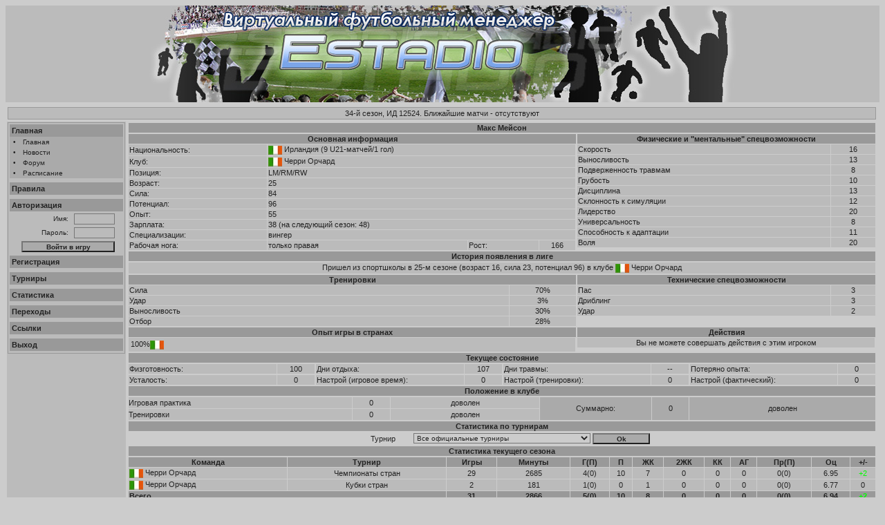

--- FILE ---
content_type: text/html; charset=WINDOWS-1251
request_url: http://wiki.vfm-estadio.ru/player.php?playerid=72805
body_size: 37745
content:
<link rel="STYLESHEET" type="text/css" href="style2.css"><html><head><title>
Профиль игрока - Макс Мейсон - виртуальный футбольный менеджер Эстадио</title></title>
<meta http-equiv="Content-Type" content="text/html;charset=windows-1251">
<meta http-equiv="Content-Language" content="ru">
<META HTTP-EQUIV="Expires" CONTENT="0">
<link rel="STYLESHEET" type="text/css" href="style2.css"><script  src="jquery-1.12.4.min.js"  integrity="sha256-ZosEbRLbNQzLpnKIkEdrPv7lOy9C27hHQ+Xp8a4MxAQ=" crossorigin="anonymous"></script>
</head>
<body>
<table width=100% align=center cellpadding=0 cellspacing=0>
<tr width=100%><td id=lightnull align=center><table width=100% align=center cellpadding=0 cellspacing=0><tr width=100%><td align=center><img src="banner2.gif" align=absmiddle width=980 height=140></td></tr></table>
</td></tr>
</table>
<table id=verymaintbl width=100% align=center height=700 border=0><tr>

<script type="text/javascript" language="JavaScript">
var table_height = document.body.clientHeight - 200
var tbl = document.getElementById("verymaintbl")
tbl.style.height = table_height
</script>

</tr><tr>

<script type="text/javascript" language="JavaScript">
function menu(j) {
	var menu_tbl = document.getElementById("menumaintbl")
	var menu_tbl_str = document.getElementById("mnstr" + j)
	var index = menu_tbl_str.rowIndex
	var HTMLstr = ""
//	alert(location.href)
	if (j == 0) {
		for (k = 1; k <= menustr.length; k++)
			if (menuattached[k] == 1) {
				menu_tbl_str = document.getElementById("mnstr" + k)
				index = menu_tbl_str.rowIndex
				for (i = 1; i <= menustr[k].length; i++) {
					row = menu_tbl.insertRow(index + i)
					row.id = "menu"
					cell = row.insertCell(0)
					//cell.id = "menu"
					cell.style.textAlign = "center"
					cell.style.paddingLeft = "5px"
					cell.style.paddingRight = "5px"
					cell.style.paddingTop = "2px"
					cell.style.paddingBottom = "2px"
					//cell.colSpan = "1"
					cell.innerHTML = "•"
					cell = row.insertCell(1)
					//cell.id = "menu"
					cell.style.textAlign = "left"
					cell.style.paddingLeft = "5px"
					cell.style.paddingRight = "5px"
					cell.style.paddingTop = "2px"
					cell.style.paddingBottom = "2px"
					//cell.colSpan = "2"
					cell.innerHTML = menustr[k][i - 1]
				}
				menushown[k] = 1
			}
		return
	}
	if (menushown[j] == 0) {
		for (i = 1; i <= menustr[j].length; i++) {
			row = menu_tbl.insertRow(index + i)
			row.id = "menu"
			cell = row.insertCell(0)
			//cell.id = "menu"
			cell.style.textAlign = "center"
			cell.style.paddingLeft = "5px"
			cell.style.paddingRight = "5px"
			cell.style.paddingTop = "2px"
			cell.style.paddingBottom = "2px"
			//cell.colSpan = "1"
			cell.innerHTML = "•"
			cell = row.insertCell(1)
			//cell.id = "menu"
			cell.style.textAlign = "left"
			cell.style.paddingLeft = "5px"
			cell.style.paddingRight = "5px"
			cell.style.paddingTop = "2px"
			cell.style.paddingBottom = "2px"
			//cell.colSpan = "2"
			cell.innerHTML = menustr[j][i - 1]
		}
		menushown[j] = 1
	}
	else {
		for (i = 1; i <= menustr[j].length; i++) {
			menu_tbl.deleteRow(index + 1)
		}
		menushown[j] = 0
	}
	if (menushown[j] == 1)
		for (k = 1; k <= menustr.length; k++)
			if ((k != j) && (menushown[k] == 1) && (menuattached[k] == 0)) {
				menu_tbl_str = document.getElementById("mnstr" + k)
				index = menu_tbl_str.rowIndex
				for (i = 1; i <= menustr[k].length; i++)
					menu_tbl.deleteRow(index + 1)
				menushown[k] = 0
			}
}
</script>

<tr><td colspan=2><table cellpadding=2 cellspacing=0 width=100%><tr><td align=center id=top_menu_table>34-й сезон, ИД 12524. Ближайшие матчи - отсутствуют</td></tr></table></td></tr><td valign="top" width="170" id=menucell><table cellpadding=2 cellspacing=0 width=100%><tr><td align=center id=main_menu_table>
<table id=menumaintbl cellpadding=0 cellspacing=0 width=100%>
<tr id=mnstr0><td width=8%></td><td width=92%></td></tr>
<tr id=mnstr1><td id=main_menu colspan=2><a href='javascript: menu(1);'>Главная</a></td></tr>
<tr><td width="150" height="6" alt="" border="0"></td></tr>
<tr id=mnstr2><td id=main_menu colspan=2><a href='javascript: menu(2);'>Правила</a></td></tr>
<tr><td width="150" height="6" alt="" border="0"></td></tr>
<tr id=mnstr11><td id=main_menu colspan=2><a href='javascript: menu(11);'>Авторизация</a></td></tr><form action="authorize.php" method="post"><tr><td id=submenu colspan=2><table align=center width=95%><tr><td id=submenu width=55% align=right>Имя: </td><td><input type="text" class=text name="manager" size=25></td></tr><tr><td id=submenu width=55% align=right>Пароль: </td><td><input type="password" class=text name="password" size=25></td></tr><tr><td colspan="2"><input type="submit" class=button value="Войти в игру"></td></tr></table></td></tr></form><tr style='height:2px'><td></td></tr><tr id=mnstr3><td id=main_menu colspan=2><a href='javascript: menu(3);'>Регистрация</a></td></tr>
<tr><td width="150" height="6" alt="" border="0"></td></tr><tr id=mnstr5><td id=main_menu colspan=2><a href='javascript: menu(5);'>Турниры</a></td></tr><tr><td width="150" height="6" alt="" border="0"></td></tr><tr id=mnstr6><td id=main_menu colspan=2><a href='javascript: menu(6);'>Статистика</a></td></tr>
<tr><td width="150" height="6" alt="" border="0"></td></tr>
<tr id=mnstr7><td id=main_menu colspan=2><a href='javascript: menu(7);'>Переходы</a></td></tr>
<tr><td width="150" height="6" alt="" border="0"></td></tr><tr id=mnstr10><td id=main_menu colspan=2><a href='javascript: menu(10);'>Ссылки</a></td></tr>
<script language=javascript type=text/javascript>menustr = new Array() ;menushown = new Array() ;menuattached = new Array() ;menustr[1] = new Array() ;menushown[1] = 0;menuattached[1] = 0;menustr[1].push('<a href="index.php">Главная</a>') ;menustr[1].push('<a href="news.php">Новости</a>') ;menustr[1].push('<a href="forum/index.php">Форум</a>') ;menustr[1].push('<a href="schedule.php">Расписание</a>') ;menustr[2] = new Array() ;menushown[2] = 0;menuattached[2] = 0;menustr[2].push('<a href="rulest.php">В общих чертах</a>') ;menustr[2].push('<a href="rulesd.php">В цифрах</a>') ;menustr[2].push('<a href="rulesf.php">В формулах</a>') ;menustr[2].push('<a target=_blank href="forum/index.php?showtopic=2944">FAQ</a>') ;menustr[3] = new Array() ;menushown[3] = 0;menuattached[3] = 0;menustr[3].push('<a href="freeteams_recommended.php">Свободные клубы</a>') ;menustr[3].push('<a href="user_registration.php">Регистрация нового пользователя</a>') ;menustr[4] = new Array() ;menushown[4] = 0;menuattached[4] = 0;menustr[5] = new Array() ;menushown[5] = 0;menuattached[5] = 0;menustr[5].push('<a href=tournament.php?tourid=2>Чемпионаты стран</a>') ;menustr[5].push('<a href=tournament.php?tourid=3>Кубки стран</a>') ;menustr[5].push('<a href=tournament.php?tourid=10>Суперкубки стран</a>') ;menustr[5].push('<a href=tournament.php?tourid=4>Лига чемпионов</a>') ;menustr[5].push('<a href=tournament.php?tourid=12>Кубок Лиги</a>') ;menustr[5].push('<a href=tournament.php?tourid=15>Кубок претендентов</a>') ;menustr[5].push('<a href=tournament.php?tourid=11>Суперкубок Лиги</a>') ;menustr[5].push('<a href=tournament.php?tourid=6>Чемпионат мира (отбор)</a>') ;menustr[5].push('<a href=tournament.php?tourid=7>Молодежный чемпионат мира (отбор)</a>') ;menustr[5].push('<a href=tournament.php?tourid=13>Юниорский чемпионат мира (отбор)</a>') ;menustr[5].push('<a href=tournament.php?tourid=8>Чемпионат мира</a>') ;menustr[5].push('<a href=tournament.php?tourid=9>Молодежный чемпионат мира</a>') ;menustr[5].push('<a href=tournament.php?tourid=14>Юниорский чемпионат мира</a>') ;menustr[5].push('<a href=tournament.php?tourid=1>Товарищеские матчи</a>') ;menustr[5].push('<a href=tournament.php?tourid=5>Товарищеские турниры</a>') ;menustr[5].push('<a href=tournament.php?tourid=16>Товарищеские матчи сборных</a>') ;menustr[6] = new Array() ;menushown[6] = 0;menuattached[6] = 0;menustr[6].push('<a href="players.php">Игроки</a>') ;menustr[6].push('<a href="teams.php">Клубы</a>') ;menustr[6].push('<a href="nteams.php?ac=1&actual_only=1">Сборные</a>') ;menustr[6].push('<a href="referees.php">Арбитры</a>') ;menustr[6].push('<a href="managers.php">Менеджеры</a>') ;menustr[6].push('<a href="recent_management_history.php">Переходы менеджеров</a>') ;menustr[6].push('<a href="countries_interrating.php">Интеррейтинг стран</a>') ;menustr[6].push('<a href="teams_interrating.php">Интеррейтинг клубов</a>') ;menustr[7] = new Array() ;menushown[7] = 0;menuattached[7] = 0;menustr[7].push('<a href="transfers_history.php">Архив трансферов</a>') ;menustr[7].push('<a href="loans_history.php">Архив аренды</a>') ;menustr[7].push('<a href="transfer_list_history.php">Трансфер-лист (архив)</a>') ;menustr[8] = new Array() ;menushown[8] = 0;menuattached[8] = 0;menustr[9] = new Array() ;menushown[9] = 0;menuattached[9] = 0;menustr[10] = new Array() ;menushown[10] = 0;menuattached[10] = 0;menustr[10].push('<a href=http://vfm-estadio.ru/forum/index.php?showforum=162 target=_blank>Пресса на форуме</a>') ;menustr[10].push('<a href=http://gazeta-fm.3dn.ru target=_blank>Старая газета лиги</a>') ;menustr[11] = new Array() ;menushown[11] = 0;menuattached[11] = 0;menustr[12] = new Array() ;menushown[12] = 0;menuattached[12] = 0;menuattached[1] = 1;</script><tr><td width="150" height="6" alt="" border="0"></td></tr>
<tr><td id=main_menu colspan=2><a href="exit.php">Выход</a></td></tr>
<tr><td width="150" height="1" alt="" border="0"></td></tr>
</table>
</td></tr>
</table>
<script language=javascript type=text/javascript>
menu(0);
</script>
</td><td align=center valign=top><table align=center width=100% cellpadding=1 cellspacing=1><tr><th>Макс Мейсон</th></tr></table><script type="text/javascript" language="JavaScript">
head_coach_salary = 30
coach_salary = 15
var old_level_cell = 1
var max_level_cell = 2
var sel_level_cell = 3
var app_price_cell = 4
var new_salary_cell = 8

function coach_level_onchange(num)
{
	tbl = document.getElementById("p2ctable")
	new_level = Math.round(tbl.rows[num].cells[sel_level_cell].childNodes[0].value)
	max_level = Math.round(tbl.rows[num].cells[max_level_cell].innerHTML)
	old_level = Math.round(tbl.rows[num].cells[old_level_cell].innerHTML)
	if (num == 1) {
		if (new_level < old_level)
			tbl.rows[num].cells[app_price_cell].innerHTML = 0
		else
			tbl.rows[num].cells[app_price_cell].innerHTML = Math.round(800 * (new_level - 0.9 * old_level))
		tbl.rows[num].cells[new_salary_cell].innerHTML = head_coach_salary * new_level * (1 - 0.025 * max_level)
	}
	else {
		if (new_level < old_level)
			tbl.rows[num].cells[app_price_cell].innerHTML = 0
		else
			tbl.rows[num].cells[app_price_cell].innerHTML = Math.round(400 * (new_level - 0.9 * old_level))
		tbl.rows[num].cells[new_salary_cell].innerHTML = coach_salary * new_level * (1 - 0.025 * max_level)
	}


}
</script>
<table width=100% cellpadding=0 cellspacing=0><tr valign=top><td width=60%><table width=100% cellpadding=1 cellspacing=1><tr><th colspan=22>Основная информация</tr><tr id=lightteam><td align=left>Национальность:</td><td align=left colspan=3><img src="flag/24.gif" align=absmiddle width=20 height=13> <a href=nroster.php?country=24&ac=1>Ирландия</a> (9 U21-матчей/1 гол)</td></tr><tr id=lightteam><td align=left>Клуб:</td><td align=left colspan=3><img src="flag/24.gif" align=absmiddle width=20 height=13 alt='Ирландия' title='Ирландия'> <a href=roster.php?teamid=1147>Черри Орчард</a></td></td></tr><tr id=lightteam><td align=left>Позиция:</td><td align=left colspan=3>LM/RM/RW</td></tr><tr id=lightteam><td align=left>Возраст:</td><td align=left colspan=3>25</td></tr><tr id=lightteam><td align=left>Сила:</td><td align=left colspan=3>84</td></tr><tr id=lightteam><td align=left>Потенциал:</td><td align=left colspan=3>96</td></tr><tr id=lightteam><td align=left>Опыт:</td><td align=left colspan=3>55</td></tr><tr id=lightteam><td align=left>Зарплата:</td><td align=left colspan=3>38 (на следующий сезон: 48)</td></tr><tr id=lightteam><td align=left>Специализации:</td><td align=left colspan=3>вингер</td></tr><tr id=lightteam><td align=left>Рабочая нога:</td><td align=left width=45%>только правая</td><td align=left width=100>Рост:</td><td align=center width=50>166</td></tr></table></td><td><table width=100% cellpadding=1 cellspacing=1><tr><th colspan=2>Физические и "ментальные" спецвозможности</tr><tr id=lightteam><td align=left>Скорость</td><td width=15%>16</td></tr><tr id=lightteam><td align=left>Выносливость</td><td width=15%>13</td></tr><tr id=lightteam><td align=left>Подверженность травмам</td><td width=15%>8</td></tr><tr id=lightteam><td align=left>Грубость</td><td width=15%>10</td></tr><tr id=lightteam><td align=left>Дисциплина</td><td width=15%>13</td></tr><tr id=lightteam><td align=left>Склонность к симуляции</td><td width=15%>12</td></tr><tr id=lightteam><td align=left>Лидерство</td><td width=15%>20</td></tr><tr id=lightteam><td align=left>Универсальность</td><td width=15%>8</td></tr><tr id=lightteam><td align=left>Способность к адаптации</td><td width=15%>11</td></tr><tr id=lightteam><td align=left>Воля</td><td width=15%>20</td></tr></table></td></tr></table><table align=center width=100% cellpadding=1 cellspacing=1><tr><th>История появления в лиге</th></tr></table><table align=center width=100% cellpadding=1 cellspacing=1><tr id=lightteam><td>Пришел из спортшколы в 25-м сезоне (возраст 16, сила 23, потенциал 96) в клубе <img src="flag/24.gif" align=absmiddle width=20 height=13> <a href=roster.php?teamid=1147>Черри Орчард</a></td></td></tr></table><table width=100% cellpadding=0 cellspacing=0><tr valign=top><td width=60%><table width=100% cellpadding=1 cellspacing=1><tr><th colspan=2>Тренировки</tr><tr id=lightteam><td align=left>Сила</td><td width=15%>70%</td></tr><tr id=lightteam><td align=left>Удар</td><td width=15%>3%</td></tr><tr id=lightteam><td align=left>Выносливость</td><td width=15%>30%</td></tr><tr id=lightteam><td align=left>Отбор</td><td width=15%>28%</td></tr></table></td><td><table width=100% cellpadding=1 cellspacing=1><tr><th colspan=2>Технические спецвозможности</tr><tr id=lightteam><td align=left>Пас</td><td width=15%>3</td></tr><tr id=lightteam><td align=left>Дриблинг</td><td width=15%>3</td></tr><tr id=lightteam><td align=left>Удар</td><td width=15%>2</td></tr></table></td></tr></table><table width=100% cellpadding=0 cellspacing=0><tr valign=top height=100%><td width=60% height=100%><table width=100% cellpadding=1 cellspacing=1 height=100%><tr><th title='Опыт игры в странах (процент от максимально возможного опыта)' colspan=2>Опыт игры в странах</tr><tr id=lightteam><td><table width=100% cellpadding=1 cellspacing=1><tr><td>100%<img src="flag/24.gif" align=absmiddle width=20 height=13 alt='Ирландия' title='Ирландия'>  </td></tr></table></td></tr></table></td><td><table width=100% cellpadding=1 cellspacing=1 height=100%><tr><th colspan=3>Действия</tr><tr id=lightteam><td>Вы не можете совершать действия с этим игроком</td></tr></table></td></tr></table><table width=100% cellpadding=0 cellspacing=0><tr><td colspan=4 width=100%><table width=100% cellpadding=1 cellspacing=1><tr><th>Текущее состояние</tr></table></td></tr><tr><td width=25%><table width=100% cellpadding=1 cellspacing=1><tr id=lightteam><td align=left width=80%>Физготовность:</td><td align=center>100</td></tr></table></td><td width=25%><table width=100% cellpadding=1 cellspacing=1><tr id=lightteam><td align=left width=80%>Дни отдыха:</td><td align=center>107</td></tr></table></td><td width=25%><table width=100% cellpadding=1 cellspacing=1><tr id=lightteam><td align=left width=80%>Дни травмы:</td><td align=center>--</td></tr></table></td><td width=25%><table width=100% cellpadding=1 cellspacing=1><tr id=lightteam><td align=left width=80%>Потеряно опыта:</td><td align=center>0</td></tr></table></td></tr><tr><td width=25%><table width=100% cellpadding=1 cellspacing=1><tr id=lightteam><td align=left width=80%>Усталость:</td><td align=center>0</td></tr></table></td><td width=25%><table width=100% cellpadding=1 cellspacing=1><tr id=lightteam><td align=left width=80%>Настрой (игровое время):</td><td align=center>0</td></tr></table></td><td width=25%><table width=100% cellpadding=1 cellspacing=1><tr id=lightteam><td align=left width=80%>Настрой (тренировки):</td><td align=center>0</td></tr></table></td><td width=25%><table width=100% cellpadding=1 cellspacing=1><tr id=lightteam><td align=left width=80%>Настрой (фактический):</td><td align=center>0</td></tr></table></td></tr></table><table width=100% cellpadding=0 cellspacing=0><tr><td colspan=4 width=100%><table width=100% cellpadding=1 cellspacing=1><tr><th>Положение в клубе</tr></table></td></tr><table width=100% cellpadding=0 cellspacing=1><tr id=lightnull height=16><td width=30% aligh=left>Игровая практика</td><td width=5% align=center>0</td><td width=20% align=center>доволен</td><td id=darkteam rowspan=2 width=15% align=center>Суммарно:</td><td id=darkteam rowspan=2 width=5% align=center>0</td><td id=darkteam rowspan=2 width=30% align=center>доволен</td></tr><tr id=lightnull height=16><td width=30% aligh=left>Тренировки</td><td width=5% align=center>0</td><td width=20% align=center>доволен</td></tr></table><table align=center width=100% cellpadding=1 cellspacing=1><tr><th>Статистика по турнирам</th></tr></table><table align=center width=40% cellpadding=1 cellspacing=1><tr><form action=player.php?playerid=72805 method=post><td align=center width=20%>Турнир</td><td><select id=big_select name=tour size=1><option value=-1>Все турниры</option><option value=0 selected>Все официальные турниры</option><option value=1>Товарищеские матчи</option><option value=2>Чемпионаты стран</option><option value=3>Кубки стран</option><option value=4>Лига чемпионов</option><option value=5>Товарищеские турниры</option><option value=6>Чемпионат мира (отбор)</option><option value=7>Молодежный чемпионат мира (отбор)</option><option value=8>Чемпионат мира</option><option value=9>Молодежный чемпионат мира</option><option value=10>Суперкубки стран</option><option value=11>Суперкубок Лиги</option><option value=12>Кубок Лиги</option><option value=13>Юниорский чемпионат мира (отбор)</option><option value=14>Юниорский чемпионат мира</option><option value=15>Кубок претендентов</option><option value=16>Товарищеские матчи сборных</option></select></td><td width=20%><input type=submit value='Ok' class='button'></td></form></tr></table><table align=center width=100% cellpadding=1 cellspacing=1><tr><th>Статистика текущего сезона</th></tr></table><table align=center width=100% cellpadding=1 cellspacing=1><tr><th title='Команда'>Команда<th title='Турнир'>Турнир<th title='Игры'>Игры<th title='Минуты'>Минуты<th title='Голы (с пенальти)'>Г(П)<th title='Голевые передачи'>П<th title='Желтые карточки'>ЖК<th title='Две желтые в одном матче'>2ЖК<th title='Красные карточки'>КК<th title='Автоголы'>АГ<th title='Пропущенные голы (с пенальти)'>Пр(П)</th><th title='Средняя оценка'>Оц</th><th title='Рост силы'>+/-</th></tr><tr id=lightteam><td align=left><img src="flag/24.gif" align=absmiddle width=20 height=13 alt='Ирландия' title='Ирландия'> <a href=roster.php?teamid=1147>Черри Орчард</a></td><td><a href=tournament.php?tourid=2>Чемпионаты стран</a></td><td><a href=player.php?playerid=72805&tour=0&stats_tour=2&stats_team=1147>29</a></td><td><a href=player.php?playerid=72805&tour=0&stats_tour=2&stats_team=1147>2685</a></td><td>4(0)</td><td>10</td><td>7</td><td>0</td><td>0</td><td>0</td><td>0(0)</td><td>6.95</td><td id=lightplus>+2</td></tr><tr id=lightteam><td align=left><img src="flag/24.gif" align=absmiddle width=20 height=13 alt='Ирландия' title='Ирландия'> <a href=roster.php?teamid=1147>Черри Орчард</a></td><td><a href=tournament.php?tourid=3>Кубки стран</a></td><td><a href=player.php?playerid=72805&tour=0&stats_tour=3&stats_team=1147>2</a></td><td><a href=player.php?playerid=72805&tour=0&stats_tour=3&stats_team=1147>181</a></td><td>1(0)</td><td>0</td><td>1</td><td>0</td><td>0</td><td>0</td><td>0(0)</td><td>6.77</td><td>0</td></tr><tr id=th><td colspan=2 align=left><b>Всего</b></td><td><b>31</b></td><td><b>2866</b></td><td><b>5(0)</b></td><td><b>10</b></td><td><b>8</b></td><td><b>0</b></td><td><b>0</b></td><td><b>0</b></td><td><b>0(0)</b></td><td><b>6.94</b></td><td id=best>+2</td></tr></table><table align=center width=100% cellpadding=1 cellspacing=1><tr><th>Статистика предыдущих сезонов</th></tr></table><table align=center width=20% cellpadding=1 cellspacing=1><tr><form action=player.php?playerid=72805 method=post><input name=token type=hidden value='0'><input name=tour type=hidden value=0><td align=center>Сезон</td><td width=50><select id=big_select name='stats_season'><option value=0>все</option><option value=1>1</option><option value=2>2</option><option value=3>3</option><option value=4>4</option><option value=5>5</option><option value=6>6</option><option value=7>7</option><option value=8>8</option><option value=9>9</option><option value=10>10</option><option value=11>11</option><option value=12>12</option><option value=13>13</option><option value=14>14</option><option value=15>15</option><option value=16>16</option><option value=17>17</option><option value=18>18</option><option value=19>19</option><option value=20>20</option><option value=21>21</option><option value=22>22</option><option value=23>23</option><option value=24>24</option><option value=25>25</option><option value=26>26</option><option value=27>27</option><option value=28>28</option><option value=29>29</option><option value=30>30</option><option value=31>31</option><option value=32>32</option><option value=33>33</option></td><td><input type=submit value='Ok' class='button'></td></form></tr></table><table align=center width=100% cellpadding=1 cellspacing=1><tr><th>История трансферов</th></tr></table><table align=center width=100% cellpadding=1 cellspacing=1><tr><th width=40 title='Игровой день'>ИД<th width=80 title='Дата'>Дата<th title='Позиция'>Поз<th width=20 title='Возраст'>Вз<th width=25 title='Сила'>С<th width=25 title='Потенциал'>Пт<th width=25% title='Клуб, из которого перешел игрок'>Откуда<th width=25% title='Клуб, в который перешел игрок'>Куда<th title='Сумма'>Сумма</tr><tr id=lightteam><td colspan=22>История трансферов отсутствует</td></tr></table><table align=center width=100% cellpadding=1 cellspacing=1><tr><th>История аренды</th></tr></table><table align=center width=100% cellpadding=1 cellspacing=1><tr><th width=40 title='Игровой день'>ИД<th width=80 title='Дата'>Дата<th title='Позиция'>Поз<th width=20 title='Возраст'>Вз<th width=25 title='Сила'>С<th width=25 title='Потенциал'>Пт<th width=25% title='Клуб, из которого игрок был арендован'>Откуда<th width=25% title='Клуб, в который игрок был сдан в аренду'>Куда<th title='Сумма'>Сумма</tr><tr id=lightteam><td colspan=22>История аренды отсутствует</td></tr></table><table width=100% cellpadding=0 cellspacing=0><tr valign=top><td width=50%><table width=100% cellpadding=1 cellspacing=1><tr><th colspan=2>Сыгранность в клубе</tr><tr id=lightteam><td align=left><a href=player.php?playerid=62267>Адам Беннетт</a></td><td width=15%>66.75</td></tr><tr id=lightteam><td align=left><a href=player.php?playerid=56467>Колм Дэли</a></td><td width=15%>58.46</td></tr><tr id=lightteam><td align=left><a href=player.php?playerid=64890>Бен Куинн</a></td><td width=15%>48.92</td></tr><tr id=lightteam><td align=left><a href=player.php?playerid=75839>Юта Сасаки</a></td><td width=15%>48.76</td></tr><tr id=lightteam><td align=left><a href=player.php?playerid=56468>Дейвид Тиррелл</a></td><td width=15%>44.02</td></tr><tr id=lightteam><td align=left><a href=player.php?playerid=62488>Дейвид Робсон</a></td><td width=15%>36.18</td></tr><tr id=lightteam><td align=left><a href=player.php?playerid=50743>Джон Клири</a></td><td width=15%>34.24</td></tr><tr id=lightteam><td align=left><a href=player.php?playerid=77171>Конор Данн</a></td><td width=15%>30.64</td></tr><tr id=lightteam><td align=left><a href=player.php?playerid=83851>Нейтан Коллинс</a></td><td width=15%>18.28</td></tr><tr id=lightteam><td align=left><a href=player.php?playerid=48892>Джонатан Маллейн</a></td><td width=15%>14.41</td></tr><tr id=lightteam><td align=left><a href=player.php?playerid=78735>Даррах Марки</a></td><td width=15%>13.04</td></tr><form action=player.php?playerid=72805 method=post><input name=ctw type=hidden value='16'><input name=ntw type=hidden value='11'><input name=tgtw type=hidden value='11'><input name=tdtw type=hidden value='11'><input name=tatw type=hidden value='11'><tr id=lightteam><td colspan=2><input type=submit value='Развернуть' class='button'></td></tr></form></table></td><td width=50%><table width=100% cellpadding=1 cellspacing=1><tr><th colspan=2>Сыгранность в сборной</tr><tr id=lightteam><td align=left><a id=lightminus href=player.php?playerid=72793>Конор Кейн</a></td><td width=15%>0.67</td></tr><tr id=lightteam><td align=left><a href=player.php?playerid=72806>Чарли Смит</a></td><td width=15%>0.63</td></tr><tr id=lightteam><td align=left><a href=player.php?playerid=73634>Конор О`Малли</a></td><td width=15%>0.62</td></tr><tr id=lightteam><td align=left><a href=player.php?playerid=72796>Джейсон МакКлеллэнд</a></td><td width=15%>0.61</td></tr><tr id=lightteam><td align=left><a href=player.php?playerid=71389>Дин Бёрн</a></td><td width=15%>0.57</td></tr><tr id=lightteam><td align=left><a id=lightminus href=player.php?playerid=71391>Глен Дэли</a></td><td width=15%>0.5</td></tr><tr id=lightteam><td align=left><a href=player.php?playerid=73058>Питер Магуайр</a></td><td width=15%>0.49</td></tr><tr id=lightteam><td align=left><a href=player.php?playerid=72801>Оливер Хамзат</a></td><td width=15%>0.48</td></tr><tr id=lightteam><td align=left><a href=player.php?playerid=74248>Рой Бёрн</a></td><td width=15%>0.42</td></tr><tr id=lightteam><td align=left><a href=player.php?playerid=73059>Киллиан Хини</a></td><td width=15%>0.38</td></tr><tr id=lightteam><td align=left><a href=player.php?playerid=71390>Майкл Уолш</a></td><td width=15%>0.21</td></tr><form action=player.php?playerid=72805 method=post><input name=ctw type=hidden value='11'><input name=ntw type=hidden value='21'><input name=tgtw type=hidden value='11'><input name=tdtw type=hidden value='11'><input name=tatw type=hidden value='11'><tr id=lightteam><td colspan=2><input type=submit value='Развернуть' class='button'></td></tr></form></table></td></tr></table><table width=100% cellpadding=1 cellspacing=1><tr><th colspan=3>Натренированная сыгранность</tr></table><table width=100% cellpadding=0 cellspacing=1><tr valign=top><form action=player.php?playerid=72805 method=post><td width=33%><table width=100% cellpadding=0 cellspacing=0><tr><td colspan=2><table width=100% cellpadding=0 cellspacing=0><tr><th>Общекомандная сыгранность</tr></table></td></tr></form></table><table width=100% cellpadding=1 cellspacing=1><tr id=lightteam><td colspan=2>Сыгранность отсутствует</td></tr><tr id=lightteam><td align=left height=15 colspan=2></td></tr><tr id=lightteam><td align=left height=15 colspan=2></td></tr><tr id=lightteam><td align=left height=15 colspan=2></td></tr><tr id=lightteam><td align=left height=15 colspan=2></td></tr><tr id=lightteam><td align=left height=15 colspan=2></td></tr><tr id=lightteam><td align=left height=15 colspan=2></td></tr><tr id=lightteam><td align=left height=15 colspan=2></td></tr><tr id=lightteam><td align=left height=15 colspan=2></td></tr><tr id=lightteam><td align=left height=15 colspan=2></td></tr><tr id=lightteam><td align=left height=15 colspan=2></td></tr><form action=player.php?playerid=72805 method=post><input name=ctw type=hidden value='11'><input name=ntw type=hidden value='11'><input name=style_3 type=hidden value='1'><input name=tgtw type=hidden value='0'><input name=tdtw type=hidden value='11'><input name=tatw type=hidden value='11'><tr id=lightteam><td colspan=2><input type=submit value='Развернуть' class='button'></td></tr></form></table></td><form action=player.php?playerid=72805 method=post><td width=33%><table width=100% cellpadding=0 cellspacing=0><tr><td colspan=2><table width=100% cellpadding=0 cellspacing=0><tr><th>Сыгранность в защите</tr></table></td></tr></form></table><table width=100% cellpadding=1 cellspacing=1><tr id=lightteam><td align=left><a href=player.php?playerid=62267>Адам Беннетт</a></td><td width=15%>19.7</td></tr><tr id=lightteam><td align=left><a href=player.php?playerid=56467>Колм Дэли</a></td><td width=15%>14.93</td></tr><tr id=lightteam><td align=left><a id=lightminus href=player.php?playerid=41807>Уэйн Бёрн</a></td><td width=15%>12.91</td></tr><tr id=lightteam><td align=left><a href=player.php?playerid=75839>Юта Сасаки</a></td><td width=15%>12.15</td></tr><tr id=lightteam><td align=left><a href=player.php?playerid=64890>Бен Куинн</a></td><td width=15%>11.88</td></tr><tr id=lightteam><td align=left><a href=player.php?playerid=77029>Эрик Таллих</a></td><td width=15%>9.2</td></tr><tr id=lightteam><td align=left><a href=player.php?playerid=77171>Конор Данн</a></td><td width=15%>8.45</td></tr><tr id=lightteam><td align=left><a href=player.php?playerid=83851>Нейтан Коллинс</a></td><td width=15%>8.41</td></tr><tr id=lightteam><td align=left><a href=player.php?playerid=85285>Марк Трэверс</a></td><td width=15%>7.86</td></tr><tr id=lightteam><td align=left><a href=player.php?playerid=78735>Даррах Марки</a></td><td width=15%>7.58</td></tr><tr id=lightteam><td align=left><a href=player.php?playerid=56468>Дейвид Тиррелл</a></td><td width=15%>7.42</td></tr><form action=player.php?playerid=72805 method=post><input name=ctw type=hidden value='11'><input name=ntw type=hidden value='11'><input name=style_3 type=hidden value='1'><input name=tgtw type=hidden value='11'><input name=tdtw type=hidden value='19'><input name=tatw type=hidden value='11'><tr id=lightteam><td colspan=2><input type=submit value='Развернуть' class='button'></td></tr></form></table></td><form action=player.php?playerid=72805 method=post><td width=33%><table width=100% cellpadding=0 cellspacing=0><tr><td colspan=2><table width=100% cellpadding=0 cellspacing=0><tr><th>Сыгранность в атаке<td width=100><select id=small_select name=style_3><option value = 1 selected >нормальный</option><option value = 2>комбинационный</option><option value = 4>бей-беги</option><option value = 5>английский</option><option value = 6>атака по флангам</option><option value = 8>каталонский</option><option value = 9>контратаки</option><option value = 10>бразильский</option></select></td><td><input type=submit value='Ok' class='button'></td></tr></table></td></tr></form></table><table width=100% cellpadding=1 cellspacing=1><tr id=lightteam><td colspan=2>Сыгранность отсутствует</td></tr><tr id=lightteam><td align=left height=15 colspan=2></td></tr><tr id=lightteam><td align=left height=15 colspan=2></td></tr><tr id=lightteam><td align=left height=15 colspan=2></td></tr><tr id=lightteam><td align=left height=15 colspan=2></td></tr><tr id=lightteam><td align=left height=15 colspan=2></td></tr><tr id=lightteam><td align=left height=15 colspan=2></td></tr><tr id=lightteam><td align=left height=15 colspan=2></td></tr><tr id=lightteam><td align=left height=15 colspan=2></td></tr><tr id=lightteam><td align=left height=15 colspan=2></td></tr><tr id=lightteam><td align=left height=15 colspan=2></td></tr><form action=player.php?playerid=72805 method=post><input name=ctw type=hidden value='11'><input name=ntw type=hidden value='11'><input name=style_3 type=hidden value='1'><input name=tgtw type=hidden value='11'><input name=tdtw type=hidden value='11'><input name=tatw type=hidden value='0'><tr id=lightteam><td colspan=2><input type=submit value='Развернуть' class='button'></td></tr></form></table></td></tr></table><table width=100% cellpadding=1 cellspacing=1><tr><th colspan=3>Перевод на должность тренера</tr></table><table width=100% cellpadding=1 cellspacing=1 id=p2ctable><tr><th width=40% title='Должность'>Должность<th width=7% title='Текущий уровень тренера (уровень тренера, который есть в клубе сейчас)'>ТекУр<th width=7% title='Максимальный уровень тренера в случае перевода игрока на должность тренера'>МаксУр<th width=7% title='Выбранный уровень тренера для перевода игрока на должность тренера'>ВыбрУр<th width=10% title='Стоимость найма игрока на должность тренера в тысячах'>Стоимость найма (k$)<th width=5% title='Текущая зарплата (зарплата тренера, который есть в клубе сейчас) за уровень в тысячах'>ТекЗПУ (k$)<th width=5% title='Текущая зарплата (зарплата тренера, который есть в клубе сейчас) в тысячах'>ТекЗП (k$)<th width=5% title='Зарплата за уровень в тысячах в случае найма игрока на должность тренера'>ЗПУ (k$)<th width=5% title='Зарплата в тысячах в случае найма игрока на должность тренера'>ЗП (k$)<th width=10% title='Действие'>Действие</tr><tr id=lightteam height=18><td align=left>Главный тренер</td><td id=th>0</td><td>0</td><td rowspan=5 colspan=7 valign=center>Игрок не может быть переведен на должность тренера, т.к. не принадлежит Вашему клубу и не завершил карьеру.</td></tr><tr id=lightteam height=18><td align=left>Тренер по технике</td><td id=th></td><td>2</td></tr><tr id=lightteam height=18><td align=left>Тренер вратарей</td><td id=th></td><td>0</td></tr><tr id=lightteam height=18><td align=left>Тренер по тактике</td><td id=th></td><td>0</td></tr><tr id=lightteam height=18><td align=left>Тренер по физподготовке</td><td id=th></td><td>0</td></tr><tr><td colspan=22 valign=center id=darkteam>1. Перевод игрока на должность тренера доступен только в межсезонье.<br>2. Игрок, переведенный на должность тренера, завершает свою карьеру игрока.<br>3. Если у Вас в команде есть тренер более высокого уровня, чем максимальный уровень игрока в качестве тренера, то, чтобы перевести игрока на должность тренера, Вам необходимо понизить уровень имеющегося тренера.</td></tr></table><table width=100% align=center cellpadding=1 cellspacing=1><tr><th></th></tr></table></td></tr><tr><td colspan=3 id=darkteam style="height: 2px;"></td></tr>
<!-- (C) stat24 / Glavnaya stranitsa -->
<script type="text/javascript">
<!--
//document.writeln('<'+'scr'+'ipt type="text/javascript" src="http://ru1.hit.stat24.com/_'+(new Date()).getTime()+'/script.js?id=za2b66sN5.oGWz2degIUVKbj.j1sfu8sPkvcyixpKa7.h7/l=11"></'+'scr'+'ipt>');
-->
</script>
<tr><td colspan=3 align=center>
<table width=100% align=center><tr><td align=center>
<!-- RLE code START -->
<!--
<script language="JavaScript" type="text/javascript">
var RndNum4NoCash = Math.round(Math.random() * 1000000000);
var ar_Tail='unknown'; if (document.referrer) ar_Tail = escape(document.referrer);
document.write(
'<iframe src="http://ad.adriver.ru/cgi-bin/erle.cgi'
+ '?sid=132017&bn=0&target=blank&bt=1&pz=0&tail256=' + ar_Tail + '&rnd=' + RndNum4NoCash
+ '" frameborder=0 vspace=0 hspace=0 width=468 height=60'
+ ' marginwidth=0 marginheight=0 scrolling=no></iframe>');
</script>
<noscript>
<a href="http://ad.adriver.ru/cgi-bin/click.cgi?sid=132017&bn=0&bt=1&pz=0&rnd=1560041051" target=_blank>
<img src="http://ad.adriver.ru/cgi-bin/rle.cgi?sid=132017&bn=0&bt=1&pz=0&rnd=1560041051" alt="-AdRiver-" border=0 width=468 height=60></a>
</noscript>
-->
<!-- RLE code END -->
<!-- begin of Top100 code -->
<!--
<script id="top100Counter" type="text/javascript" src="http://counter.rambler.ru/top100.jcn?3040003"></script>
<noscript>
<a href="http://top100.rambler.ru/navi/3040003/">
<img src="http://counter.rambler.ru/top100.cnt?3040003" alt="Rambler's Top100" border="0" />
</a>
</noscript>
-->
<!-- end of Top100 code -->
<!-- begin of Top100 code -->
<!-- <script id="top100Counter" type="text/javascript" src="http://counter.rambler.ru/top100.jcn?1793928"></script><noscript><img src="http://counter.rambler.ru/top100.cnt?1793928" alt="" width="1" height="1" border="0"/></noscript> -->
<!-- end of Top100 code -->

<!-- HotLog -->
<span id="hotlog_counter"></span>
<span id="hotlog_dyn"></span>
<script type="text/javascript"> var hot_s = document.createElement('script');
hot_s.type = 'text/javascript'; hot_s.async = true;
hot_s.src = 'http://js.hotlog.ru/dcounter/2525491.js';
hot_d = document.getElementById('hotlog_dyn');
hot_d.appendChild(hot_s);
</script>
<noscript>
<a href="http://click.hotlog.ru/?2525491" target="_blank">
<img src="http://hit34.hotlog.ru/cgi-bin/hotlog/count?s=2525491&im=559" border="0" 
title="HotLog" alt="HotLog"></a>
</noscript>
<!-- /HotLog -->

<!-- Yandex.Metrika counter -->
<script type="text/javascript" >
   (function(m,e,t,r,i,k,a){m[i]=m[i]||function(){(m[i].a=m[i].a||[]).push(arguments)};
   m[i].l=1*new Date();
   for (var j = 0; j < document.scripts.length; j++) {if (document.scripts[j].src === r) { return; }}
   k=e.createElement(t),a=e.getElementsByTagName(t)[0],k.async=1,k.src=r,a.parentNode.insertBefore(k,a)})
   (window, document, "script", "https://mc.yandex.ru/metrika/tag.js", "ym");
 
   ym(91373289, "init", {
        clickmap:true,
        trackLinks:true,
        accurateTrackBounce:true
   });
</script>
<noscript><div><img src="https://mc.yandex.ru/watch/91373289" style="position:absolute; left:-9999px;" alt="" /></div></noscript>
<!-- /Yandex.Metrika counter -->

<!-- баннер внизу справа на сайте -->
</td><td align=center>
</td></tr></table>
</td></tr>
<tr><td colspan=3 align=center>
<table width=100%><tr><td width=150></td><td align=center>

<font size="-3">Страница сгенерирована за
0.647 сек.</font>

</td><td width=150 align=right><font size="-3"><a href=copyrights.php>(C)opyrights</a></font></td>
</tr></table>
</td></tr></table>
</body></html>

--- FILE ---
content_type: text/css
request_url: http://wiki.vfm-estadio.ru/style2.css
body_size: 8862
content:
body {
	scrollbar-3dlight-color : #E4F9FF;
	scrollbar-arrow-color : #5F9EA0;
	scrollbar-base-color : #E4F9FF;
	scrollbar-darkshadow-color : #5F9EA0;
	scrollbar-face-color : #AAAAAA;
	scrollbar-highlight-color : #5F9EA0;
	scrollbar-shadow-color : #AAAAAA;
	scrollbar-track-color : #BBBBBB;
	background-color : #CCCCCC;
	font-family : Verdana, Geneva, Arial, Helvetica, sans-serif;
	color : #222222;
	cursor: default;
}
INPUT.checkbox{
	background-color : transparent;
	color : Navy;;
	font-size: 11;
	height : 16;
}
INPUT.text{
	color : #222222;
	background-color : transparent;
	font-family : Verdana, Geneva, Arial, Helvetica, sans-serif;
	width : 100%;
	font-size: 10;
	border : 1px solid #777777;
	height : 16;
	text-align : center;
}
INPUT.button{
	background-color : #AAAAAA;	#CAE0E8;
	font-family : Verdana, Geneva, Arial, Helvetica, sans-serif;
	color : #222222;
	border : solid #777777 1;
	font-size : 10;
	width : 100%;
	font-weight : bold;
	height : 16;	
}
#main_menu {
	background-color : #999999;
	font-size : 11;
	font-weight : bold;
	padding-top : 3px;
	padding-bottom : 3px;
	padding-left : 3px;
	padding-right : 3px;
	text-align : left;
	color : #222222;
	border : solid #505050 0px;
}
#menu {
	background-color : #AAAAAA;
	font-size : 10;
	padding-left : 5px;
	padding-top : 3px;
	padding-bottom : 3px;
	padding-right : 5px;
	text-align : right;
	color : #222222;
}
#submenu {
	color : #222222;
	background-color : #BBBBBB;
	font-size : 10;
	text-align : right;
	padding-left : 10px;
	padding-right : 5px;
}
#menucell {
	color : #222222;
	background-color : #BBBBBB;
	font-size : 10;
	text-align : center;
}
#attachmenu {
	background-color : #AAAAAA;
	font-size : 8;
	text-align : center;
	color : #222222;
	border : solid #777777 1px;
	height : 10;
}
#main_menu_settings {
	background-color : #777777;
	font-size : 11;
	font-weight : bold;
	padding-top : 3px;
	padding-bottom : 3px;
	padding-left : 3px;
	padding-right : 3px;
	text-align : left; rem center;
	color : #222222;
}
#main_menu_table {
	border : solid #999999 1px;
}
#top_menu_table {
	border : solid #999999 1px;
	text-align : center;
	background-color : #BBBBBB;	
}
A:link {
	color : #222222;
	text-decoration : none;
}
A:visited {
	color : #222222;
	text-decoration : none;
}
A:HOVER {
	color : #5555FF;
rem	text-decoration : none;
}

#redlink:link {
	color : #FF0000;
	text-decoration : none;
}
#redlink:visited {
	color : #FF0000;
	text-decoration : none;
}
#redlink:HOVER {
	color : #5555FF;
}

SELECT {
	background-color : transparent;
	font-family : Verdana, Geneva, Arial, Helvetica, sans-serif;
	color : #222222;
	font-size : 8;
	font-weight : bold;
	width : 100%;
}
TR {
	font-size : 11;
}
TH {
	color : #222222;
	height = 16;
	font-weight : bold;
	font-size : 11;
	text-align : center;
	vertical-align : middle;
	background-color : #999999;
}
#badteam  {
rem	background-color : #AFC8D0;
	font-size : 11;
rem	text-align : center;
	color : Red;
}
#bestteam  {
rem	background-color : #66878A;
	font-size : 11;
rem	text-align : center;
	color : Lime;
}
#worst  {
	background-color : #999999;
	font-size : 11;
	text-align : center;
	font-weight : bold;
	color : Red;
}
#best  {
	background-color : #999999;
	font-size : 11;
	text-align : center;
	font-weight : bold;
	color : Lime;
}
#darkteam  {
	background-color : #AAAAAA;
	font-size : 11;
	text-align : center;
}
#lightteam  {
	background-color : #BBBBBB;
	font-size : 11;
	text-align : center;
}
.darkteam1  {
	background-color : #AAAAAA;
	font-size : 11;
	text-align : center;
}
.lightteam1  {
	background-color : #BBBBBB;
	font-size : 11;
	text-align : center;
}
#redteam  {
	background-color : #CC0000;
	font-size : 11;
	text-align : center;
}
#darkteamdisabled  {
	background-color : #AAAAAA;
	font-size : 11;
	text-align : center;
	color : #777777;
}
#lightteamdisabled  {
	background-color : #BBBBBB;
	font-size : 11;
	text-align : center;
	color : #777777;
}
#darkteamspec  {
	background-color : #AAAAAA;
	font-size : 9;
	text-align : center;
}
#lightteamspec  {
	background-color : #BBBBBB;
	font-size : 9;
	text-align : center;
}
#darkteaminfo  {
	background-color : #AAAAAA;
	font-size : 11;
	text-align : left;
	vertical-align : top;
}
#darkteaminforight  {
	background-color : #AAAAAA;
	font-size : 11;
	text-align : right;
	vertical-align : top;
}
#lightteaminforight  {
	background-color : #BBBBBB;
	font-size : 11;
	text-align : right;
	vertical-align : top;
}
#lightteaminfoleft  {
	background-color : #BBBBBB;
	font-size : 11;
	text-align : left;
	vertical-align : top;
}
#teamhilight  {
rem	background-color : #DDDDDD;
	font-size : 11;
rem	font-weight : bold;
	text-align : center;
}
#score {
	background-color : #999999;
	font-size : 40;
	font-weight : bold;
	text-align : center;
}
#lightnull {
	background-color : #BBBBBB;
	font-size : 11;
rem	text-align : center;
rem	color : #000000;
}
#darknull {
	background-color : #AAAAAA;
	font-size : 11;
rem	text-align : center;
rem	color : #000000;
}
#lightminus  {
	background-color : #BBBBBB;
	font-size : 11;
rem	text-align : center;
	color : Red;
}
#lightminus:HOVER {
	color : #8888FF;
}
#lightplus  {
	background-color : #BBBBBB;
	font-size : 11;
rem	text-align : center;
	color : Lime;
}
#darkminus  {
	background-color : #AAAAAA;
	font-size : 11;
rem	text-align : center;
	color : Red;
}
#darkplus  {
	background-color : #AAAAAA;
	font-size : 11;
rem	text-align : center;
	color : Lime;
}
#main_table_top  {
	background-color : #888888;
	font-size : 11;
	text-align : center;
	font-weight : bold;
rem	color : #000000;
}
#table_top  {
	background-color : #929999;
	font-size : 11;
	text-align : center;
	font-weight : bold;
rem	color : #000000;
}
#current_day  {
	background-color : #929999;
	font-size : 11;
	text-align : center;
}
#current_day_disabled  {
	background-color : #929999;
	font-size : 11;
	text-align : center;
	color : #555555;
}
#big_select {
	background-color : transparent;
	font-family : Verdana, Geneva, Arial, Helvetica, sans-serif;
	color : #222222;
	font-size : 10;
	font-weight : normal;
	width : 100%;
}
#input_text {
	color : #222222;
	background-color : transparent;
	font-family : Verdana, Geneva, Arial, Helvetica, sans-serif;
	width : 100%;
	font-size: 10;
	border : 1px solid #79999C;
	height : 16;
	text-align : center;
}
#th {
	color : #222222;
	height = 16;
rem	font-weight : bold;
	font-size : 11;
	text-align : center;
	vertical-align : middle;
	background-color : #999999;
}
#th_rightbold {
	color : #222222;
	height = 20;
	font-weight : bold;
	font-size : 11;
	text-align : right;
	vertical-align : middle;
	background-color : #999999;
}
#th_leftbold {
	color : #222222;
	height = 20;
	font-weight : bold;
	font-size : 11;
	text-align : left;
	vertical-align : middle;
	background-color : #999999;
}
#disabled_input {
	background-color : #BBBBBB;
	cursor: default;
}
#enabled_input {
	background-color : #CCCCCC;
}
#big_input {
	font-size : 11;
}
#info_input {
	background-color : transparent;
	cursor: default;
	font-size: 11;
	border : 0px;
	height : 14;
}
#info_input_rightbold {
	background-color : transparent;
	cursor: default;
	font-size: 11;
	font-weight: bold;
	text-align: right;
	border : 0px;
	height : 14;
}
#small_button {
	height : 14;
}
#top_select {
	background-color : #AAAAAA;
}
#high_button {
	height : 33;
}
#high_button_ypc {
	height : 41;
}
#mr_table {
	border : 2px solid;
	border-color : #999999 #999999;
}
#index_table {
	border : 1px solid;
	border-color : #999999 #999999;
}
.lightrelegate {
	background-color : #BBAAAA;
	font-size : 11;
	text-align : center;
}
.darkrelegate {
	background-color : #AA9999;
	font-size : 11;
	text-align : center;
}
.lightintercup {
	background-color : #AABBAA;
	font-size : 11;
	text-align : center;
}
.darkintercup {
	background-color : #99AA99;
	font-size : 11;
	text-align : center;
}
#darkteamsmall  {
	background-color : #AAAAAA;
	font-size : 11;
	text-align : center;
}
#lightteamsmall  {
	background-color : #BBBBBB;
	font-size : 11;
	text-align : center;
}
#lightnullsmall {
	background-color : #BBBBBB;
	font-size : 11;
}
#darknullsmall {
	background-color : #AAAAAA;
	font-size : 11;
}
#current_day_small  {
	background-color : #929999;
	text-align : center;
	font-family : Arial, Verdana, Geneva, Helvetica, sans-serif;
	font-size : 8;
}
#thsmall {
	height = 16;
	font-size : 11;
	text-align : center;
	vertical-align : middle;
	color : #222222;
	background-color : #999999;
}